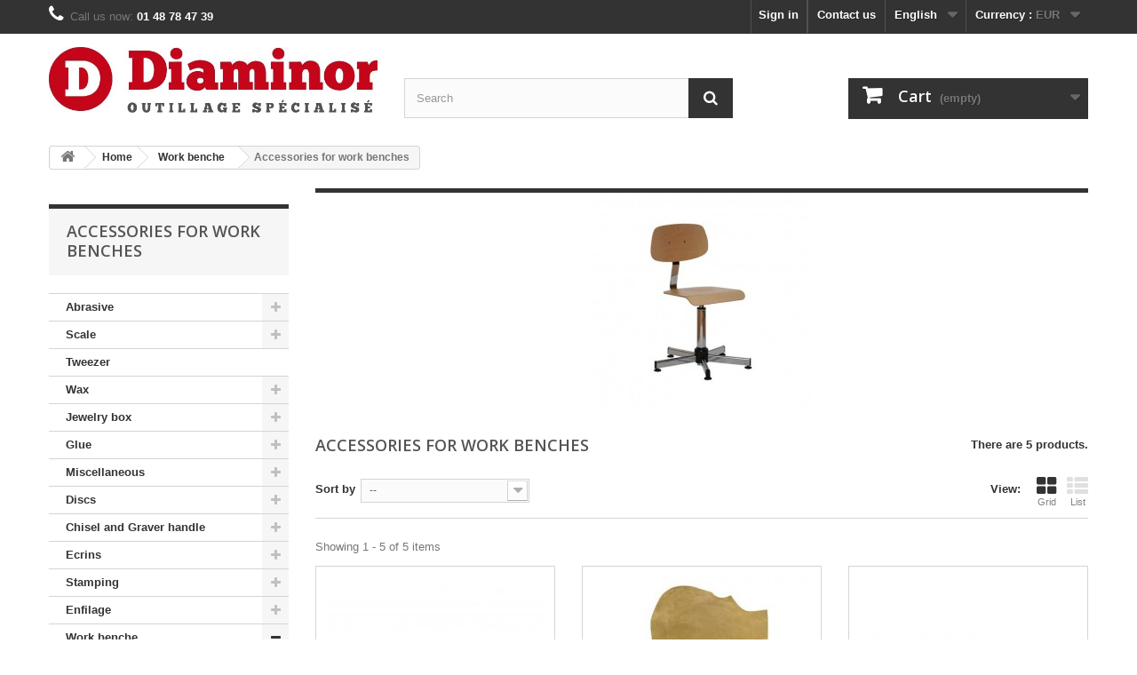

--- FILE ---
content_type: text/html; charset=utf-8
request_url: https://www.diaminor.com/en/212-accessoires-pour-etablis
body_size: 14783
content:
<!DOCTYPE HTML> <!--[if lt IE 7]><html class="no-js lt-ie9 lt-ie8 lt-ie7" lang="en-us"><![endif]--> <!--[if IE 7]><html class="no-js lt-ie9 lt-ie8 ie7" lang="en-us"><![endif]--> <!--[if IE 8]><html class="no-js lt-ie9 ie8" lang="en-us"><![endif]--> <!--[if gt IE 8]><html class="no-js ie9" lang="en-us"><![endif]--><html lang="en-us"><head><meta charset="utf-8" /><title>Accessories for work benches - Diaminor</title><meta name="generator" content="PrestaShop" /><meta name="robots" content="index,follow" /><meta name="viewport" content="width=device-width, minimum-scale=0.25, maximum-scale=1.6, initial-scale=1.0" /><meta name="apple-mobile-web-app-capable" content="yes" /><link rel="icon" type="image/vnd.microsoft.icon" href="/img/favicon.ico?1759830086" /><link rel="shortcut icon" type="image/x-icon" href="/img/favicon.ico?1759830086" /><link rel="stylesheet" href="/themes/default-bootstrap/css/global.css" type="text/css" media="all" /><link rel="stylesheet" href="/themes/default-bootstrap/css/autoload/highdpi.css" type="text/css" media="all" /><link rel="stylesheet" href="/themes/default-bootstrap/css/autoload/responsive-tables.css" type="text/css" media="all" /><link rel="stylesheet" href="/themes/default-bootstrap/css/autoload/uniform.default.css" type="text/css" media="all" /><link rel="stylesheet" href="/js/jquery/plugins/fancybox/jquery.fancybox.css" type="text/css" media="all" /><link rel="stylesheet" href="/themes/default-bootstrap/css/product_list.css" type="text/css" media="all" /><link rel="stylesheet" href="/themes/default-bootstrap/css/category.css" type="text/css" media="all" /><link rel="stylesheet" href="/themes/default-bootstrap/css/scenes.css" type="text/css" media="all" /><link rel="stylesheet" href="/modules/creativeelements/views/lib/font-awesome/css/font-awesome.min.css?v=4.7.0" type="text/css" media="all" /><link rel="stylesheet" href="/modules/creativeelements/views/css/animations.min.css?v=1.0.12" type="text/css" media="all" /><link rel="stylesheet" href="/modules/creativeelements/views/css/frontend.min.css?v=1.0.12" type="text/css" media="all" /><link rel="stylesheet" href="/themes/default-bootstrap/css/modules/blockbestsellers/blockbestsellers.css" type="text/css" media="all" /><link rel="stylesheet" href="/themes/default-bootstrap/css/modules/blocknewproducts/blocknewproducts.css" type="text/css" media="all" /><link rel="stylesheet" href="/themes/default-bootstrap/css/modules/blocksearch/blocksearch.css" type="text/css" media="all" /><link rel="stylesheet" href="/js/jquery/plugins/autocomplete/jquery.autocomplete.css" type="text/css" media="all" /><link rel="stylesheet" href="/themes/default-bootstrap/css/modules/blockspecials/blockspecials.css" type="text/css" media="all" /><link rel="stylesheet" href="/themes/default-bootstrap/css/modules/blocktags/blocktags.css" type="text/css" media="all" /><link rel="stylesheet" href="/themes/default-bootstrap/css/modules/blockuserinfo/blockuserinfo.css" type="text/css" media="all" /><link rel="stylesheet" href="/themes/default-bootstrap/css/modules/blockcart/blockcart.css" type="text/css" media="all" /><link rel="stylesheet" href="/js/jquery/plugins/bxslider/jquery.bxslider.css" type="text/css" media="all" /><link rel="stylesheet" href="/themes/default-bootstrap/css/modules/blockcategories/blockcategories.css" type="text/css" media="all" /><link rel="stylesheet" href="/themes/default-bootstrap/css/modules/blockcurrencies/blockcurrencies.css" type="text/css" media="all" /><link rel="stylesheet" href="/themes/default-bootstrap/css/modules/homefeatured/homefeatured.css" type="text/css" media="all" /><link rel="stylesheet" href="/themes/default-bootstrap/css/modules/blocklanguages/blocklanguages.css" type="text/css" media="all" /><link rel="stylesheet" href="/themes/default-bootstrap/css/modules/blockviewed/blockviewed.css" type="text/css" media="all" /><link rel="stylesheet" href="/themes/default-bootstrap/css/modules/blockcontact/blockcontact.css" type="text/css" media="all" /><link rel="stylesheet" href="/modules/themeconfigurator/css/hooks.css" type="text/css" media="all" /><link rel="stylesheet" href="/modules/quickpass/views/css/quickpass.fo.css" type="text/css" media="all" /><link rel="stylesheet" href="/themes/default-bootstrap/css/modules/blocknewsletter/blocknewsletter.css" type="text/css" media="all" /><link rel="stylesheet" href="/modules/lpsproaccount/views/css/lpsproaccount.css" type="text/css" media="all" /> <script type="text/javascript">/* <![CDATA[ */;var CUSTOMIZE_TEXTFIELD=1;var FancyboxI18nClose='Close';var FancyboxI18nNext='Next';var FancyboxI18nPrev='Previous';var ajax_allowed=true;var ajaxsearch=true;var baseDir='https://www.diaminor.com/';var baseUri='https://www.diaminor.com/';var blocksearch_type='top';var ceFrontendConfig={"isEditMode":"","stretchedSectionContainer":null,"is_rtl":false};var comparator_max_item=0;var comparedProductsIds=[];var contentOnly=false;var currency={"id":1,"name":"Euro","iso_code":"EUR","iso_code_num":"978","sign":"\u20ac","blank":"1","conversion_rate":"1.000000","deleted":"0","format":"2","decimals":"1","active":"1","prefix":"","suffix":" \u20ac","id_shop_list":null,"force_id":false};var currencyBlank=1;var currencyFormat=2;var currencyRate=1;var currencySign='€';var customizationIdMessage='Customization #';var delete_txt='Delete';var displayList=false;var freeProductTranslation='Free!';var freeShippingTranslation='Free shipping!';var generated_date=1768912434;var hasDeliveryAddress=false;var highDPI=true;var id_lang=1;var img_dir='https://www.diaminor.com/themes/default-bootstrap/img/';var instantsearch=false;var isGuest=0;var isLogged=0;var isMobile=false;var max_item='You cannot add more than 0 product(s) to the product comparison';var min_item='Please select at least one product';var page_name='category';var placeholder_blocknewsletter='Enter your e-mail';var priceDisplayMethod=1;var priceDisplayPrecision=2;var qp_ajax='/modules/quickpass/ajax.php';var quickView=true;var removingLinkText='remove this product from my cart';var request='https://www.diaminor.com/en/212-accessoires-pour-etablis';var roundMode=2;var search_url='https://www.diaminor.com/en/search';var static_token='630252bea5cb39c043a3cec7e7916fdf';var toBeDetermined='To be determined';var token='882b3cd04c4dca098089ebb706a7a991';var usingSecureMode=true;/* ]]> */</script> <script type="text/javascript" src="https://www.diaminor.com/themes/default-bootstrap/cache/v_67_0b3e9a2747dfcc3c77b92de8e4bffbe6.js"></script> <link rel="stylesheet" href="//fonts.googleapis.com/css?family=Open+Sans:300,600&amp;subset=latin,latin-ext" type="text/css" media="all" /> <!--[if IE 8]> <script src="https://oss.maxcdn.com/libs/html5shiv/3.7.0/html5shiv.js"></script> <script src="https://oss.maxcdn.com/libs/respond.js/1.3.0/respond.min.js"></script> <![endif]--></head><body id="category" class="category category-212 category-accessoires-pour-etablis show-left-column hide-right-column lang_en"><div id="page"><div class="header-container"> <header id="header"><div class="nav"><div class="container"><div class="row"> <nav><div id="currencies-block-top"><form id="setCurrency" action="/en/212-accessoires-pour-etablis" method="post"><div class="current"> <input type="hidden" name="id_currency" id="id_currency" value=""/> <input type="hidden" name="SubmitCurrency" value="" /> <span class="cur-label">Currency :</span> <strong>EUR</strong></div><ul id="first-currencies" class="currencies_ul toogle_content"><li > <a href="javascript:setCurrency(2);" rel="nofollow" title="Dollar (USD)"> Dollar (USD) </a></li><li class="selected"> <a href="javascript:setCurrency(1);" rel="nofollow" title="Euro (EUR)"> Euro (EUR) </a></li><li > <a href="javascript:setCurrency(3);" rel="nofollow" title="Pound (GBP)"> Pound (GBP) </a></li></ul></form></div><div id="languages-block-top" class="languages-block"><div class="current"> <span>English</span></div><ul id="first-languages" class="languages-block_ul toogle_content"><li class="selected"> <span>English</span></li><li > <a href="https://www.diaminor.com/fr/212-accessoires-pour-etablis" title="Français (French)" rel="alternate" hreflang="fr"> <span>Français</span> </a></li></ul></div><div id="contact-link" > <a href="https://www.diaminor.com/en/contact-us" title="Contact us">Contact us</a></div> <span class="shop-phone"> <i class="icon-phone"></i>Call us now: <strong>01 48 78 47 39</strong> </span><div class="header_user_info"> <a class="login" href="https://www.diaminor.com/en/my-account" rel="nofollow" title="Log in to your customer account"> Sign in </a></div></nav></div></div></div><div><div class="container"><div class="row"><div id="header_logo"> <a href="https://www.diaminor.com/" title="Diaminor"> <img class="logo img-responsive" src="https://www.diaminor.com/img/diaminor-logo-1497376062.jpg" alt="Diaminor" width="699" height="139"/> </a></div><div id="search_block_top" class="col-sm-4 clearfix"><form id="searchbox" method="get" action="//www.diaminor.com/en/search" > <input type="hidden" name="controller" value="search" /> <input type="hidden" name="orderby" value="position" /> <input type="hidden" name="orderway" value="desc" /> <input class="search_query form-control" type="text" id="search_query_top" name="search_query" placeholder="Search" value="" /> <button type="submit" name="submit_search" class="btn btn-default button-search"> <span>Search</span> </button></form></div><div class="col-sm-4 clearfix"><div class="shopping_cart"> <a href="https://www.diaminor.com/en/quick-order" title="View my shopping cart" rel="nofollow"> <b>Cart</b> <span class="ajax_cart_quantity unvisible">0</span> <span class="ajax_cart_product_txt unvisible">Product</span> <span class="ajax_cart_product_txt_s unvisible">Products</span> <span class="ajax_cart_total unvisible"> </span> <span class="ajax_cart_no_product">(empty)</span> </a><div class="cart_block block exclusive"><div class="block_content"><div class="cart_block_list"><p class="cart_block_no_products"> No products</p><div class="cart-prices"><div class="cart-prices-line first-line"> <span class="price cart_block_shipping_cost ajax_cart_shipping_cost unvisible"> To be determined </span> <span class="unvisible"> Shipping </span></div><div class="cart-prices-line last-line"> <span class="price cart_block_total ajax_block_cart_total">0,00 €</span> <span>Total</span></div><p> Prices are tax excluded</p></div><p class="cart-buttons"> <a id="button_order_cart" class="btn btn-default button button-small" href="https://www.diaminor.com/en/quick-order" title="Check out" rel="nofollow"> <span> Check out<i class="icon-chevron-right right"></i> </span> </a></p></div></div></div></div></div><div id="layer_cart"><div class="clearfix"><div class="layer_cart_product col-xs-12 col-md-6"> <span class="cross" title="Close window"></span> <span class="title"> <i class="icon-check"></i>Product successfully added to your shopping cart </span><div class="product-image-container layer_cart_img"></div><div class="layer_cart_product_info"> <span id="layer_cart_product_title" class="product-name"></span> <span id="layer_cart_product_attributes"></span><div> <strong class="dark">Quantity</strong> <span id="layer_cart_product_quantity"></span></div><div> <strong class="dark">Total</strong> <span id="layer_cart_product_price"></span></div></div></div><div class="layer_cart_cart col-xs-12 col-md-6"> <span class="title"> <span class="ajax_cart_product_txt_s unvisible"> There are <span class="ajax_cart_quantity">0</span> items in your cart. </span> <span class="ajax_cart_product_txt "> There is 1 item in your cart. </span> </span><div class="layer_cart_row"> <strong class="dark"> Total products (tax excl.) </strong> <span class="ajax_block_products_total"> </span></div><div class="layer_cart_row"> <strong class="dark unvisible"> Total shipping&nbsp;(tax excl.) </strong> <span class="ajax_cart_shipping_cost unvisible"> To be determined </span></div><div class="layer_cart_row"> <strong class="dark"> Total (tax excl.) </strong> <span class="ajax_block_cart_total"> </span></div><div class="button-container"> <span class="continue btn btn-default button exclusive-medium" title="Continue shopping"> <span> <i class="icon-chevron-left left"></i>Continue shopping </span> </span> <a class="btn btn-default button button-medium" href="https://www.diaminor.com/en/quick-order" title="Proceed to checkout" rel="nofollow"> <span> Proceed to checkout<i class="icon-chevron-right right"></i> </span> </a></div></div></div><div class="crossseling"></div></div><div class="layer_cart_overlay"></div><div id=""><div style="display:none"><div id="quickpass"><form method="POST"><p class="h4">Enter your registered email address</p> <br /><div> <input type="email" class="form-control qp_email" name="qp_email" id="qp_email" value="" placeholder="" /> <br /> <span class="input-group-btn"> <button name="qp_passreco" id="qp_passreco" type="button" class="btn btn-secondary">Recover</button> </span><div class="clearfix"></div></div><div class="clearfix"></div> <label class="alert" id="resltmsg"></label></form><div class="overlay forcehide"><img src="/modules/quickpass/views/img/indicator_bar.gif" alt="Processing" title="Processing" /></div></div></div></div></div></div></div> </header></div><div class="columns-container"><div id="columns" class="container"><div class="breadcrumb clearfix"> <a class="home" href="https://www.diaminor.com/" title="Return to Home"><i class="icon-home"></i></a> <span class="navigation-pipe">&gt;</span> <span class="navigation_page"><span itemscope itemtype="http://data-vocabulary.org/Breadcrumb"><a itemprop="url" href="https://www.diaminor.com/en/2-home" title="Home" ><span itemprop="title">Home</span></a></span><span class="navigation-pipe">></span><span itemscope itemtype="http://data-vocabulary.org/Breadcrumb"><a itemprop="url" href="https://www.diaminor.com/en/211-etablis" title="Work benche" ><span itemprop="title">Work benche</span></a></span><span class="navigation-pipe">></span>Accessories for work benches</span></div><div id="slider_row" class="row"></div><div class="row"><div id="left_column" class="column col-xs-12 col-sm-3"><div id="categories_block_left" class="block"><h2 class="title_block"> Accessories for work benches</h2><div class="block_content"><ul class="tree dhtml"><li > <a href="https://www.diaminor.com/en/150-abrasive" title=""> Abrasive </a><ul><li > <a href="https://www.diaminor.com/en/151-hermes" title=""> Hermès Abrasives </a></li><li > <a href="https://www.diaminor.com/en/154-norton" title=""> NORTON Abrasives </a></li><li > <a href="https://www.diaminor.com/en/317-moore-discs" title=""> Moore&#039;s discs </a><ul><li > <a href="https://www.diaminor.com/en/318-disques-moore-s" title=""> Moore&#039;s discs </a></li><li class="last"> <a href="https://www.diaminor.com/en/319-waterproof-moore-s-discs" title=""> Waterproof Moore&#039;s discs </a></li></ul></li><li > <a href="https://www.diaminor.com/en/189-disque-soleil" title=""> Unmounted Habras discs </a></li><li > <a href="https://www.diaminor.com/en/383-roll-sanders" title=""> Roll Sanders </a></li><li > <a href="https://www.diaminor.com/en/457-vigor-s-disc" title=""> Vigor&#039;s disc </a></li><li > <a href="https://www.diaminor.com/en/462-papier-abrasifs" title=""> Papier Abrasifs </a></li><li > <a href="https://www.diaminor.com/en/463-rouleau-papier-abrasifs" title=""> Rouleau Papier Abrasifs </a></li><li > <a href="https://www.diaminor.com/en/177-abrasif-papier-3m-feuille" title=""> 3M abrasive paper sheet </a></li><li > <a href="https://www.diaminor.com/en/178-abrasif-papier-3m-autocollant" title=""> 3M abrasive self adhesive paper sheet </a></li><li > <a href="https://www.diaminor.com/en/344-cabron-de-peau-bergeon-" title=""> Cabron de peau Bergeon ®﻿ </a></li><li class="last"> <a href="https://www.diaminor.com/en/484-cabron-plat-et-triangle" title=""> Cabron plat et triangle </a></li></ul></li><li > <a href="https://www.diaminor.com/en/12-balances" title=""> Scale </a><ul><li > <a href="https://www.diaminor.com/en/93-balance-a-carats-mettler" title=""> METTLER ® scale weight </a></li><li > <a href="https://www.diaminor.com/en/94-balance-a-carat-mettler-" title=""> METTLER ® carat scale </a></li><li > <a href="https://www.diaminor.com/en/566-balance-or-ohaus" title=""> Balance Or OHAUS </a></li><li > <a href="https://www.diaminor.com/en/567-balance-carat-ohaus" title=""> Balance carat OHAUS </a></li><li > <a href="https://www.diaminor.com/en/272-kit-de-determination-de-la-masse-volumique" title=""> Efficient density determination </a></li><li > <a href="https://www.diaminor.com/en/332-plateaux-a-carat-" title=""> Plateaux à carat </a></li><li > <a href="https://www.diaminor.com/en/343-cable-usb-" title=""> Cable USB </a></li><li class="last"> <a href="https://www.diaminor.com/en/470-balance-portative" title=""> Balance portative </a></li></ul></li><li > <a href="https://www.diaminor.com/en/6-brucelles" title=""> Tweezer </a></li><li > <a href="https://www.diaminor.com/en/118-cires" title=""> Wax </a><ul><li > <a href="https://www.diaminor.com/en/122-assortiment-de-fils-de-cire-" title=""> Wax wire assortment </a></li><li > <a href="https://www.diaminor.com/en/123-bloc-de-cire-" title=""> Wax block </a></li><li > <a href="https://www.diaminor.com/en/124-bloc-de-cire-a-sc" title=""> Slice wax block assortment </a></li><li > <a href="https://www.diaminor.com/en/126-feuille-de-cire-" title=""> Pink wax sheet </a></li><li > <a href="https://www.diaminor.com/en/453-set-of-wax-files" title=""> Set of wax files </a></li><li > <a href="https://www.diaminor.com/en/119-tube-de-cire-verte" title=""> Green wax ring tube </a></li><li > <a href="https://www.diaminor.com/en/121-tube-de-cire-violet-" title=""> Purple wax ring tube </a></li><li > <a href="https://www.diaminor.com/en/120-tube-de-cire-bleu" title=""> Blue wax ring tube </a></li><li > <a href="https://www.diaminor.com/en/279-injecteur-de-cire" title=""> Manual pump wax injector </a></li><li > <a href="https://www.diaminor.com/en/128-lampe-a-alcool-avec-meche" title=""> Glass alcohol torch with wick </a></li><li > <a href="https://www.diaminor.com/en/386-duetto-electronical-wax-welder-pen" title=""> Duetto®﻿ electronical wax-welder pen </a></li><li > <a href="https://www.diaminor.com/en/140-manches-et-lames-de-bistouris" title=""> Stainless steel knife handle and blades </a></li><li > <a href="https://www.diaminor.com/en/139-stylos-speedy-wax" title=""> Speedy Wax pen </a></li><li > <a href="https://www.diaminor.com/en/325-saws-for-wax" title=""> Saws for wax </a></li><li > <a href="https://www.diaminor.com/en/446-wax-carver-set" title=""> Wax carver set </a></li><li > <a href="https://www.diaminor.com/en/141-triboulet-a-cire-1-lame" title=""> Wax mandel </a></li><li > <a href="https://www.diaminor.com/en/127-wax-kleen" title=""> Wax Kleen </a></li><li > <a href="https://www.diaminor.com/en/467-bobine-de-fil-de-cires-bleu" title=""> Bobine de fil de cires bleu </a></li><li class="last"> <a href="https://www.diaminor.com/en/485-resine-de-modelage" title=""> RESINE DE MODELAGE </a></li></ul></li><li > <a href="https://www.diaminor.com/en/261-ecrins" title=""> Jewelry box </a><ul><li class="last"> <a href="https://www.diaminor.com/en/382-wood-boxes-with-hook-" title=""> Wood boxes with hook </a></li></ul></li><li > <a href="https://www.diaminor.com/en/22-colles" title=""> Glue </a><ul><li > <a href="https://www.diaminor.com/en/46-colles-araldite-" title=""> ARALDITE glue </a></li><li > <a href="https://www.diaminor.com/en/45-colle-cyanolit-" title=""> CYANOLIT glue </a></li><li > <a href="https://www.diaminor.com/en/288-colle-pour-lampe-uv" title=""> Glue for UV Lamp </a></li><li > <a href="https://www.diaminor.com/en/373-colle-cleopatre" title=""> Colle Cléopatre </a></li><li class="last"> <a href="https://www.diaminor.com/en/466-colle-loctite" title=""> Colle loctite </a></li></ul></li><li > <a href="https://www.diaminor.com/en/208-divers" title=""> Miscellaneous </a><ul><li > <a href="https://www.diaminor.com/en/454-boxes-aluminium-rectangular" title=""> Boxes aluminium rectangular </a></li><li > <a href="https://www.diaminor.com/en/233-coquilles-en-plastique" title=""> Plastic boxes </a></li><li > <a href="https://www.diaminor.com/en/284-blouse-blanche" title=""> White overall </a></li><li > <a href="https://www.diaminor.com/en/252-boite-a-ouvrage" title=""> Boite à ouvrage </a></li><li > <a href="https://www.diaminor.com/en/253-boite-a-limailles" title=""> Boite à limailles </a></li><li > <a href="https://www.diaminor.com/en/256-buste-pour-collier-en-fonte" title=""> Bust for necklaces </a></li><li > <a href="https://www.diaminor.com/en/234-enveloppes-valeur-declarees" title=""> Declared value envelope </a></li><li > <a href="https://www.diaminor.com/en/236-etiquettes-a-fil" title=""> Label </a></li><li > <a href="https://www.diaminor.com/en/350-brass-reel" title=""> Brass reel </a></li><li > <a href="https://www.diaminor.com/en/352-iron-wire" title=""> Iron wire </a></li><li > <a href="https://www.diaminor.com/en/385-gants" title=""> Gants </a></li><li > <a href="https://www.diaminor.com/en/10-livre" title=""> Book </a></li><li > <a href="https://www.diaminor.com/en/255-machine-pour-agrandir-et-retrecir-les-alliances" title=""> Wedding ring sizer </a></li><li > <a href="https://www.diaminor.com/en/235-papier-de-soie-" title=""> Tissue paper </a></li><li > <a href="https://www.diaminor.com/en/286-soufflet-en-caoutchouc" title=""> Dust blower </a></li><li class="last"> <a href="https://www.diaminor.com/en/329-automatic-center-punch" title=""> Automatic center punch </a></li></ul></li><li > <a href="https://www.diaminor.com/en/376-discs" title=""> Discs </a><ul><li > <a href="https://www.diaminor.com/en/377-diamond-discs" title=""> Diamond discs </a></li><li > <a href="https://www.diaminor.com/en/378-diamond-disc-set" title=""> Diamond disc set </a></li><li class="last"> <a href="https://www.diaminor.com/en/379-disque-a-separer" title=""> Separating discs </a></li></ul></li><li > <a href="https://www.diaminor.com/en/203-echoppes-" title=""> Chisel and Graver handle </a><ul><li > <a href="https://www.diaminor.com/en/205-manches-pour-echoppes" title=""> Wooden graver handle </a></li><li > <a href="https://www.diaminor.com/en/474-echoppe-onglette" title=""> Echoppe onglette </a></li><li > <a href="https://www.diaminor.com/en/476-echoppe-a-bord-plat" title=""> Echoppe à bord plat </a></li><li > <a href="https://www.diaminor.com/en/562-echoppe-onglette-diaminor" title=""> Echoppe onglette DIAMINOR </a></li><li > <a href="https://www.diaminor.com/en/563-echoppe-plate-diaminor" title=""> Echoppe plate DIAMINOR </a></li><li class="last"> <a href="https://www.diaminor.com/en/564-echoppe-onglette-courte-diaminor" title=""> Echoppe onglette courte DIAMINOR </a></li></ul></li><li > <a href="https://www.diaminor.com/en/491-ecrins" title=""> Ecrins </a><ul><li > <a href="https://www.diaminor.com/en/492-ecrins-pour-boucles-d-oreilles" title=""> Ecrins pour boucles d&#039;oreilles </a></li><li > <a href="https://www.diaminor.com/en/493-ecrins-pour-collier" title=""> ECRINS POUR COLLIER </a></li><li > <a href="https://www.diaminor.com/en/497-ecrin-pour-pendentif" title=""> Ecrin pour pendentif </a></li><li > <a href="https://www.diaminor.com/en/499-ecrin-pour-bracelet" title=""> Écrin pour bracelet </a></li><li > <a href="https://www.diaminor.com/en/500-ecrin-pour-bague" title=""> Écrin pour bague </a></li><li > <a href="https://www.diaminor.com/en/501-ecrin-pour-parure" title=""> ÉCRIN POUR PARURE </a></li><li > <a href="https://www.diaminor.com/en/503-plateau-de-presentation" title=""> Plateau de présentation </a></li><li > <a href="https://www.diaminor.com/en/504-coffret-a-pierre" title=""> Coffret à pierre </a></li><li class="last"> <a href="https://www.diaminor.com/en/323-pochette-a-pression" title=""> Pochette à pression </a><ul><li > <a href="https://www.diaminor.com/en/345-pochette-a-pression-pour-collier" title=""> Pochette à pression pour collier </a></li><li > <a href="https://www.diaminor.com/en/346-pochette-ovale-" title=""> Pochette ovale </a></li><li class="last"> <a href="https://www.diaminor.com/en/347-pochette-a-pression-" title=""> Pochette à pression </a></li></ul></li></ul></li><li > <a href="https://www.diaminor.com/en/215-emboutissage" title=""> Stamping </a><ul><li > <a href="https://www.diaminor.com/en/369-utility-bench-stakes" title=""> Utility Bench Stakes </a></li><li > <a href="https://www.diaminor.com/en/216-de-a-emboutir-en-acier" title=""> Hardened steel dapping die cube </a></li><li > <a href="https://www.diaminor.com/en/220-de-a-rainure-en-acier-" title=""> Steel multiform grooves block </a></li><li > <a href="https://www.diaminor.com/en/231-jeu-de-bouterolles" title=""> Set of steel domed punches </a></li><li > <a href="https://www.diaminor.com/en/250-tas-en-acier-" title=""> Anvils </a></li><li class="last"> <a href="https://www.diaminor.com/en/251-tas-a-cambrer" title=""> Steel bench block </a></li></ul></li><li > <a href="https://www.diaminor.com/en/465-enfilage" title=""> Enfilage </a><ul><li > <a href="https://www.diaminor.com/en/240-aiguilles-pour-perles" title=""> Needles for pearl </a></li><li > <a href="https://www.diaminor.com/en/239-cannetille-argent" title=""> Wire assorted pack Silver tone </a></li><li > <a href="https://www.diaminor.com/en/238-cannetille-doree" title=""> Wire assorted pack Gold tone </a></li><li > <a href="https://www.diaminor.com/en/280-carte-aiguille-nylon" title=""> Nylon needles </a></li><li > <a href="https://www.diaminor.com/en/237-cordonnets-de-soie" title=""> Silk thread </a></li><li class="last"> <a href="https://www.diaminor.com/en/482-equarrissoirs" title=""> Equarrissoirs </a></li></ul></li><li > <a href="https://www.diaminor.com/en/211-etablis" title=""> Work benche </a><ul><li > <a href="https://www.diaminor.com/en/212-accessoires-pour-etablis" class="selected" title=""> Accessories for work benches </a></li><li class="last"> <a href="https://www.diaminor.com/en/214-etablis" title=""> Work benches </a></li></ul></li><li > <a href="https://www.diaminor.com/en/290-etau-limeur" title=""> Etau limeur </a><ul><li > <a href="https://www.diaminor.com/en/227-ceramiques" title=""> Ceramic stick </a></li><li class="last"> <a href="https://www.diaminor.com/en/241-etau-limeur" title=""> Mini hand-filing machine </a></li></ul></li><li > <a href="https://www.diaminor.com/en/273-evier" title=""> Washbasin </a></li><li > <a href="https://www.diaminor.com/en/190-filieres" title=""> Draw-plate </a><ul><li > <a href="https://www.diaminor.com/en/246-filiere-a-etirer-ronde" title=""> Steel round draw-plates </a></li><li > <a href="https://www.diaminor.com/en/247-filiere-en-acier-a-etirer-carre" title=""> Steel square draw-plates </a></li><li > <a href="https://www.diaminor.com/en/249-filiere-en-acier-a-etirer-goutte" title=""> Drop draw-plates </a></li><li > <a href="https://www.diaminor.com/en/248-filiere-en-tungstene" title=""> Round tungsten wire draw die </a></li><li > <a href="https://www.diaminor.com/en/259-taraud" title=""> Steel taps </a></li><li > <a href="https://www.diaminor.com/en/478-filieres-tarauds" title=""> FILIERES TARAUDS </a></li><li class="last"> <a href="https://www.diaminor.com/en/479-porte-filiere" title=""> PORTE FILIERE </a></li></ul></li><li > <a href="https://www.diaminor.com/en/257-fontes" title=""> Casting </a><ul><li > <a href="https://www.diaminor.com/en/33-creusets" title=""> Crucible </a><ul><li > <a href="https://www.diaminor.com/en/116-creusets-carre-" title=""> Squared crucible </a></li><li > <a href="https://www.diaminor.com/en/114-creuset-rond-platine-" title=""> Round platinum crucible </a></li><li class="last"> <a href="https://www.diaminor.com/en/115-tets-a-rotir-" title=""> Silice melting pots </a></li></ul></li><li > <a href="https://www.diaminor.com/en/277-four-en-fonte-electrique" title=""> Electric furnace </a></li><li class="last"> <a href="https://www.diaminor.com/en/258-lingotiere-pour-lingot" title=""> Ingot mould </a></li></ul></li><li > <a href="https://www.diaminor.com/en/540-fraises-et-forets" title=""> Fraises et Forêts </a><ul><li > <a href="https://www.diaminor.com/en/541-fraises-edenta-carbure" title=""> Fraises Edenta carbure </a><ul><li > <a href="https://www.diaminor.com/en/568-fraise-en-carbure-de-tungstene" title=""> Fraise en carbure de Tungstène </a></li><li class="last"> <a href="https://www.diaminor.com/en/569-fraise-boule-en-carbure-de-tungstene-2" title=""> Fraise boule en carbure de Tungstène 2 </a></li></ul></li><li > <a href="https://www.diaminor.com/en/542-forets-guhring" title=""> Forêts Guhring </a></li><li > <a href="https://www.diaminor.com/en/543-support-de-fraises" title=""> Support de fraises </a></li><li > <a href="https://www.diaminor.com/en/544-lubrifiant-cut-lube" title=""> Lubrifiant &quot;Cut Lube&quot; </a></li><li > <a href="https://www.diaminor.com/en/545-porte-foret" title=""> Porte forêt </a></li><li > <a href="https://www.diaminor.com/en/546-fraise-roue-acier-r" title=""> Fraise roue acier R </a></li><li > <a href="https://www.diaminor.com/en/547-fraise-roue-acier-rr" title=""> Fraise roue acier RR </a></li><li > <a href="https://www.diaminor.com/en/548-fraise-roue-k" title=""> Fraise roue K </a></li><li > <a href="https://www.diaminor.com/en/549-fraise-roue-kk" title=""> Fraise roue KK </a></li><li > <a href="https://www.diaminor.com/en/550-fraise-452rf-roue-a-river" title=""> Fraise 452RF roue à river </a></li><li > <a href="https://www.diaminor.com/en/551-fraise-lentille-hh-en-acier" title=""> Fraise lentille HH en acier </a></li><li > <a href="https://www.diaminor.com/en/552-fraise-p-chapeau-chinois-acier" title=""> Fraise P chapeau chinois acier </a></li><li > <a href="https://www.diaminor.com/en/553-fraise-boule-diamantee" title=""> Fraise boule diamantée </a></li><li > <a href="https://www.diaminor.com/en/554-fraise-45-roue-ou-scie" title=""> Fraise 45 roue ou scie </a></li><li > <a href="https://www.diaminor.com/en/555-fraise-acier-roue-y" title=""> Fraise acier roue Y </a></li><li class="last"> <a href="https://www.diaminor.com/en/557-fraise-lentille-ht-en-acier" title=""> Fraise lentille HT en acier </a></li></ul></li><li > <a href="https://www.diaminor.com/en/21-fraises" title=""> Bur and drill </a><ul><li > <a href="https://www.diaminor.com/en/82-foret-acier-busch-203" title=""> Busch steel twist-drill 203 </a></li><li > <a href="https://www.diaminor.com/en/505-fraise-carbure-busch-pavecut-447au" title=""> Fraise carbure BUSCH PAVECUT 447AU </a></li><li > <a href="https://www.diaminor.com/en/50-fraise-" title=""> Busch round steel bur </a></li><li > <a href="https://www.diaminor.com/en/76-foret-helicoidal-carbure-busch-4203" title="The Busch twist drill 4203 made out of finest grain carbide is recommended for pearls and coral which are difficult to cut. This twist has two blades and four grooves for more efficient chip removal and less risk of breaking. Product sold by unit"> Busch carbide twist drill 4203 </a></li><li > <a href="https://www.diaminor.com/en/73-fraise-cone-renverse-acier-busch-2" title=""> Busch inverted cone bur 2 </a></li><li > <a href="https://www.diaminor.com/en/74-fraise-bouton-acier-busch-6" title=""> Busch steel bud bur 6 </a></li><li > <a href="https://www.diaminor.com/en/53-fraise-conique-acier-busch-" title=""> Busch cylindrical stone setting bur 38 </a></li><li > <a href="https://www.diaminor.com/en/55-fraise-scies-circulaires-acier-busch" title=""> Busch steel circular saw bur 231 </a></li><li > <a href="https://www.diaminor.com/en/363-fraise-creuse-acier-" title=""> Fraise creuse acier </a></li><li > <a href="https://www.diaminor.com/en/62-fraise-creuse-en-acier-busch-411-t" title=""> Busch Concave steel bur 411T </a></li><li > <a href="https://www.diaminor.com/en/565-fraise-creuse-conique-411ct" title=""> Fraise creuse conique 411CT </a></li><li > <a href="https://www.diaminor.com/en/64-fraise-ronde-carbure-1-au-busch-" title=""> Busch carbide ball bur 1AU </a></li><li > <a href="https://www.diaminor.com/en/75-fraise-roue-acier-busch-3" title=""> Busch steel wheel bur 3 </a></li><li > <a href="https://www.diaminor.com/en/52-fraise-cylindrique-acier-busch" title=""> Busch cylindrical steel bur 36 </a></li><li > <a href="https://www.diaminor.com/en/83-fraise-conique-acier-busch-38s" title=""> Busch cylindrical stone setting bur 38S </a></li><li > <a href="https://www.diaminor.com/en/51-fraise-creuse-acier-busch" title=""> Busch Concave steel bur 411 </a></li><li > <a href="https://www.diaminor.com/en/57-fraise-roue-acier-busch" title=""> Busch cylindrical steel bur 412 </a></li><li > <a href="https://www.diaminor.com/en/69-fraise-cylindre-pointue" title=""> Busch cylindrical stone setting bur 413 </a></li><li > <a href="https://www.diaminor.com/en/70-fraise-double-cone-hd-busch" title=""> Busch flat bearing cutter 414 </a></li><li > <a href="https://www.diaminor.com/en/49-foret-helicoidal-diamante-busch" title=""> Busch helical diamond drill 8203 </a></li><li > <a href="https://www.diaminor.com/en/558-fraises-lentille-415" title=""> Fraises lentille 415 </a></li><li > <a href="https://www.diaminor.com/en/560-fraise-cylindrique-en-carbure-413au-busch" title=""> Fraise cylindrique en carbure 413AU Busch </a></li><li class="last"> <a href="https://www.diaminor.com/en/561-fraise-414au-double-cone-en-carbure-busch" title=""> Fraise 414AU double cône en carbure Busch </a></li></ul></li><li > <a href="https://www.diaminor.com/en/531-fraises-et-forets-komet" title=""> Fraises et forêts KOMET </a><ul><li > <a href="https://www.diaminor.com/en/532-fraise-boule-en-acier" title=""> Fraise boule en acier </a></li><li > <a href="https://www.diaminor.com/en/533-fraise-cone-renverse-komet" title=""> Fraise cône renversé KOMET </a></li><li > <a href="https://www.diaminor.com/en/534-forets-en-acier-komet" title=""> Forêts en acier KOMET </a></li><li > <a href="https://www.diaminor.com/en/535-fraises-lentille-komet" title=""> Fraises lentille KOMET </a></li><li > <a href="https://www.diaminor.com/en/536-fraises-creuse-komet" title=""> Fraises creuse KOMET </a></li><li > <a href="https://www.diaminor.com/en/537-fraises-roue-komet" title=""> Fraises roue KOMET </a></li><li > <a href="https://www.diaminor.com/en/538-fraises-scie-circulaire-komet" title=""> Fraises scie circulaire KOMET </a></li><li class="last"> <a href="https://www.diaminor.com/en/539-fraises-boule-carbure-komet" title=""> Fraises boule carbure KOMET </a></li></ul></li><li > <a href="https://www.diaminor.com/en/276-galvanoplastie" title=""> Galvanic equipment </a></li><li > <a href="https://www.diaminor.com/en/44-gemologie-" title=""> Gem material </a><ul><li > <a href="https://www.diaminor.com/en/242-boite-a-plis" title=""> Simulated leather wallets </a></li><li > <a href="https://www.diaminor.com/en/20-dichroscope" title=""> Dichroscope </a></li><li > <a href="https://www.diaminor.com/en/440-diamond-stone-washers" title=""> Diamond stone washers </a></li><li > <a href="https://www.diaminor.com/en/165-lampes-uv" title=""> Utility UV lamp </a></li><li > <a href="https://www.diaminor.com/en/278-microscope" title=""> Microscope </a></li><li > <a href="https://www.diaminor.com/en/155-pate-rodico" title=""> Rodico Paste </a></li><li > <a href="https://www.diaminor.com/en/368-plateaux-a-rainures" title=""> Groove&#039;s tray </a></li><li > <a href="https://www.diaminor.com/en/244-sous-main-" title=""> Imitation suede presentation black plate </a></li><li > <a href="https://www.diaminor.com/en/13-polariscopes" title=""> Polariscope </a></li><li > <a href="https://www.diaminor.com/en/164-refract" title=""> Refractometer </a></li><li > <a href="https://www.diaminor.com/en/245-sous-main" title=""> Sorting pads </a></li><li > <a href="https://www.diaminor.com/en/14-spectroscopes" title=""> Spectroscope </a></li><li > <a href="https://www.diaminor.com/en/444-stones-shovel" title=""> Stones shovel </a></li><li > <a href="https://www.diaminor.com/en/342-round-tray" title=""> Round tray </a></li><li > <a href="https://www.diaminor.com/en/361-plis-blancs" title=""> Plis blancs </a></li><li > <a href="https://www.diaminor.com/en/447-chiffon-pour-nettoyer-les-pierres" title=""> Chiffon pour nettoyer les pierres </a></li><li > <a href="https://www.diaminor.com/en/506-kit-de-gemmologie" title=""> kit de gemmologie </a></li><li class="last"> <a href="https://www.diaminor.com/en/507-lampe-de-base" title=""> LAMPE DE BASE </a></li></ul></li><li > <a href="https://www.diaminor.com/en/18-horlogerie" title=""> Horology </a></li><li > <a href="https://www.diaminor.com/en/209-laminoir" title=""> Rolling mill </a><ul><li > <a href="https://www.diaminor.com/en/275-banc-a-etirer" title=""> Draw benches </a></li><li class="last"> <a href="https://www.diaminor.com/en/274-laminoirs" title=""> Rolling mills </a></li></ul></li><li > <a href="https://www.diaminor.com/en/5-lampes" title=""> Lighting </a></li><li > <a href="https://www.diaminor.com/en/170-limes-" title=""> File </a><ul><li > <a href="https://www.diaminor.com/en/351-lime-cabrons-" title=""> Lime cabrons </a></li><li > <a href="https://www.diaminor.com/en/179-lime-aiguille-pilier" title=""> Pillar file </a></li><li > <a href="https://www.diaminor.com/en/175-half-round-file" title=""> Half round file </a></li><li > <a href="https://www.diaminor.com/en/176-lime-aiguille-feuille-de-sauge" title=""> Crossing file </a></li><li > <a href="https://www.diaminor.com/en/171-lime-aiguille-triangle" title=""> Three square file </a></li><li > <a href="https://www.diaminor.com/en/172-lime-aiguille-carre" title=""> Square file </a></li><li > <a href="https://www.diaminor.com/en/173-lime-aiguille-ronde" title=""> Round file </a></li><li > <a href="https://www.diaminor.com/en/174-lime-aiguille-barrette" title=""> Barrette file </a></li><li > <a href="https://www.diaminor.com/en/180-lime-feuille-de-sauge-manche-carre" title=""> Crossing file with square handle </a></li><li > <a href="https://www.diaminor.com/en/181-lime-barrette-manche-carre" title=""> Barrette file with square handle </a></li><li > <a href="https://www.diaminor.com/en/182-lime-triangulaire-manche-carre" title=""> Three square file with square handle </a></li><li > <a href="https://www.diaminor.com/en/183-lime-carre-manche-carre" title=""> Square file with square handle </a></li><li > <a href="https://www.diaminor.com/en/184-lime-ronde-manche-carre" title=""> Round file with square handle </a></li><li > <a href="https://www.diaminor.com/en/341-lime-aiguille-diamantee" title=""> Lime aiguille diamantée </a></li><li > <a href="https://www.diaminor.com/en/194-lime-barrette" title=""> Barrette file </a></li><li > <a href="https://www.diaminor.com/en/185-lime-carrelette" title=""> Carrelette tail file </a></li><li > <a href="https://www.diaminor.com/en/186-lime-triangulaire-a-queue" title=""> Knife tail file </a></li><li > <a href="https://www.diaminor.com/en/187-lime-triangulaire-effilee" title=""> Sharp three square file </a></li><li > <a href="https://www.diaminor.com/en/198-lime-dem" title=""> Half round file </a></li><li > <a href="https://www.diaminor.com/en/197-lime-mi-ronde" title=""> Double half round file </a></li><li > <a href="https://www.diaminor.com/en/199-lime-demi-ronde-effilee" title=""> Half round sharp file </a></li><li > <a href="https://www.diaminor.com/en/200-lime-demi-ronde-tres-effilee" title=""> Extra sharp half round file </a></li><li > <a href="https://www.diaminor.com/en/201-lime-feuille-de-sauge" title=""> Crossing file </a></li><li > <a href="https://www.diaminor.com/en/202-lime-ovale" title=""> Oval file </a></li><li > <a href="https://www.diaminor.com/en/334-regular-pilar-file" title=""> Regular pilar file, 2 side cut </a></li><li > <a href="https://www.diaminor.com/en/335-lime-triangle-tres-effilee" title=""> Lime triangle très éffilée </a></li><li class="last"> <a href="https://www.diaminor.com/en/336-lime-plate-multifile" title=""> Lime plate Multifile </a></li></ul></li><li > <a href="https://www.diaminor.com/en/4-loupes" title=""> Magnifier </a><ul><li > <a href="https://www.diaminor.com/en/468-loupe-a-oeil" title=""> Loupe à oeil </a></li><li class="last"> <a href="https://www.diaminor.com/en/469-loupe-casque" title=""> Loupe casque </a></li></ul></li><li > <a href="https://www.diaminor.com/en/310-machine-a-vapeur-" title=""> Steam cleaning machine </a></li><li > <a href="https://www.diaminor.com/en/130-manches" title=""> Handle </a></li><li > <a href="https://www.diaminor.com/en/79-mandrin" title=""> Mandrel </a><ul><li > <a href="https://www.diaminor.com/en/80-mandrins-busch" title=""> Busch mandrel </a></li><li > <a href="https://www.diaminor.com/en/232-mandrins-queue-de-cochon" title=""> Spindle mandrel </a></li><li > <a href="https://www.diaminor.com/en/353-mandrin-pour-tour-a-polir" title=""> Mandrin pour tour à polir </a></li><li > <a href="https://www.diaminor.com/en/384-mandrins-porte-mouche" title=""> Mandrins porte mouche </a></li><li > <a href="https://www.diaminor.com/en/393-stainless-steel-precision-mandrels-for-eve-pins" title=""> Stainless steel precision mandrels for Eve pins </a></li><li > <a href="https://www.diaminor.com/en/448-mandrins-bouterolles" title=""> Mandrins bouterolles </a></li><li > <a href="https://www.diaminor.com/en/449-mandrins-pour-disques-de-polissage-" title=""> Mandrins pour disques de polissage </a></li><li > <a href="https://www.diaminor.com/en/450-mandrin-queue-de-cochon" title=""> Mandrin queue de cochon </a></li><li class="last"> <a href="https://www.diaminor.com/en/451-mandrin-pour-pointe-caoutchouc" title=""> Mandrin pour pointe caoutchouc </a></li></ul></li><li > <a href="https://www.diaminor.com/en/97-mesures-" title=""> Measure </a><ul><li > <a href="https://www.diaminor.com/en/372-baguiers" title=""> Baguiers </a></li><li > <a href="https://www.diaminor.com/en/11-baguiers-triboulets" title=""> Ring sizers and ring sticks </a></li><li > <a href="https://www.diaminor.com/en/9-calibres" title=""> Stones gauge </a></li><li > <a href="https://www.diaminor.com/en/98-leveridge-" title=""> Gemstone gauge </a></li><li > <a href="https://www.diaminor.com/en/221-pieds-a-coulisses" title=""> Calipers </a></li><li > <a href="https://www.diaminor.com/en/160-reglets" title=""> Steel ruler inox </a></li><li class="last"> <a href="https://www.diaminor.com/en/260-tamis" title=""> Diamond sieves </a></li></ul></li><li > <a href="https://www.diaminor.com/en/226-micromoteurs" title=""> Micromotor </a><ul><li > <a href="https://www.diaminor.com/en/520-nsk" title=""> NSK </a></li><li class="last"> <a href="https://www.diaminor.com/en/522-maxima" title=""> Maxima </a></li></ul></li><li > <a href="https://www.diaminor.com/en/291-microscope" title=""> Microscope </a><ul><li > <a href="https://www.diaminor.com/en/292-microscope-euromex" title=""> EUROMEX® microscope </a></li><li > <a href="https://www.diaminor.com/en/293-microscope-optika" title=""> OPTIKA® microscope </a></li><li class="last"> <a href="https://www.diaminor.com/en/294-microscope-eickhorst" title=""> EICKHORST® microscope </a></li></ul></li><li > <a href="https://www.diaminor.com/en/26-moteur-suspendu" title=""> Suspended motor </a><ul><li > <a href="https://www.diaminor.com/en/66-moteurs-suspendus-" title=""> Suspended motor </a></li><li > <a href="https://www.diaminor.com/en/67-potences" title=""> Manual shaft hanger </a></li><li > <a href="https://www.diaminor.com/en/163-tour-a-polir-techdent" title=""> Techdent polishing lathe </a></li><li class="last"> <a href="https://www.diaminor.com/en/508-flexible" title=""> FLEXIBLE </a></li></ul></li><li > <a href="https://www.diaminor.com/en/156-outils-a-main" title=""> Hand tool </a></li><li > <a href="https://www.diaminor.com/en/25-pieces-a-main-maillet" title=""> Hand piece and mallet </a><ul><li > <a href="https://www.diaminor.com/en/349-piece-a-main-et-maillet" title=""> Hand piece and mallet </a></li><li class="last"> <a href="https://www.diaminor.com/en/348-nez-pour-piece-a-main" title=""> Nez pour pièce à main </a></li></ul></li><li > <a href="https://www.diaminor.com/en/16-pliers" title=""> Pliers </a><ul><li > <a href="https://www.diaminor.com/en/168-pince" title=""> Pliers </a></li><li > <a href="https://www.diaminor.com/en/48-pinces-antilope-" title=""> Antilope® pliers </a></li><li > <a href="https://www.diaminor.com/en/47-pince-coupante-lindstrom-" title=""> Lindstrom® pliers </a></li><li > <a href="https://www.diaminor.com/en/287-support-pour-pinces" title=""> Pliers stand </a></li><li > <a href="https://www.diaminor.com/en/442-replacement-jaws" title=""> Replacement jaws </a></li><li > <a href="https://www.diaminor.com/en/515-pince-a-morille" title=""> Pince à morille </a></li><li class="last"> <a href="https://www.diaminor.com/en/524-pinces" title=""> Pinces </a></li></ul></li><li > <a href="https://www.diaminor.com/en/42-polissage" title=""> Polishing tools </a><ul><li > <a href="https://www.diaminor.com/en/222-brass-wire-hand-brush" title=""> Brass wire hand brush </a></li><li > <a href="https://www.diaminor.com/en/330-file-cleaner" title=""> File cleaner </a></li><li > <a href="https://www.diaminor.com/en/225-wooden-core-chungking-black-bristle-brush" title=""> Wooden core chungking black bristle brush </a><ul><li > <a href="https://www.diaminor.com/en/223-brosses-circulaires" title=""> Wooden core chungking black bristle brush </a></li><li > <a href="https://www.diaminor.com/en/224-wooden-core-chungking-black-bristle-brush-b" title=""> Wooden core chungking black bristle brush B </a></li><li class="last"> <a href="https://www.diaminor.com/en/365-brosses-circulaire-r" title=""> Wooden core chungking black bristle brush with red center </a></li></ul></li><li > <a href="https://www.diaminor.com/en/362-black-silk-brush" title=""> Black silk brush </a></li><li > <a href="https://www.diaminor.com/en/370-black-silk-cutting-brush" title=""> Black silk cutting brush </a></li><li > <a href="https://www.diaminor.com/en/371-white-goat-cutting-brush" title=""> White goat cutting brush </a></li><li > <a href="https://www.diaminor.com/en/374-silver-grey-horse-hair" title=""> Silver grey horse hair </a></li><li > <a href="https://www.diaminor.com/en/35-mounted-brush" title=""> Mounted brush </a></li><li > <a href="https://www.diaminor.com/en/101-goat-brushes" title=""> Goat brushes </a><ul><li > <a href="https://www.diaminor.com/en/99-white-goat-brush-mounted" title=""> White goat brush mounted </a></li><li class="last"> <a href="https://www.diaminor.com/en/100-double-white-goat-brush-mounted" title=""> Double white goat brush mounted </a></li></ul></li><li > <a href="https://www.diaminor.com/en/102-toro-goat-brushes" title=""> Toro goat brushes </a></li><li > <a href="https://www.diaminor.com/en/103-black-silk-brushes" title=""> Black silk brushes </a></li><li > <a href="https://www.diaminor.com/en/104-white-silk-brushes" title=""> White silk brushes </a></li><li > <a href="https://www.diaminor.com/en/105-muslin-brushes" title=""> Muslin brushes </a></li><li > <a href="https://www.diaminor.com/en/358-melting-silk-brushes-" title=""> Melting silk brushes </a></li><li > <a href="https://www.diaminor.com/en/106-brass-brushes" title=""> Brass brushes </a></li><li > <a href="https://www.diaminor.com/en/107-steel-brushes" title=""> Steel brushes </a></li><li > <a href="https://www.diaminor.com/en/108-felt-brushes" title=""> Felt brushes </a></li><li > <a href="https://www.diaminor.com/en/289-shirting-brushes" title=""> Shirting brushes </a></li><li > <a href="https://www.diaminor.com/en/109-felts-and-ring-buffs" title=""> Felts and ring buffs </a></li><li > <a href="https://www.diaminor.com/en/381-chamois-leather-brush" title=""> Chamois leather brush </a></li><li > <a href="https://www.diaminor.com/en/27-buffs" title=""> Buffs </a><ul><li > <a href="https://www.diaminor.com/en/28-cloth-buffs" title=""> Cloth buffs </a></li><li > <a href="https://www.diaminor.com/en/31-flannel-buffs" title=""> Flannel buffs </a></li><li class="last"> <a href="https://www.diaminor.com/en/32-satiny-brushes" title=""> Satiny brushes </a></li></ul></li><li > <a href="https://www.diaminor.com/en/111-disques-feutre" title=""> Felt knife edge </a></li><li > <a href="https://www.diaminor.com/en/188-disques-coton" title=""> Wooden core cotton brush </a></li><li > <a href="https://www.diaminor.com/en/295-doigt" title=""> Finger in leather and latex </a></li><li > <a href="https://www.diaminor.com/en/112-brosses-en-coton" title=""> Wooden core “Dahlia” cotton brush </a></li><li > <a href="https://www.diaminor.com/en/309-fil-a-polir" title=""> Polishing yarn </a></li><li > <a href="https://www.diaminor.com/en/110-furets" title=""> Black bristle pencil polisher </a></li><li > <a href="https://www.diaminor.com/en/132-jaconas-en-bobine" title=""> Flat polishing thread </a></li><li > <a href="https://www.diaminor.com/en/24-pate-a-polir" title=""> DIALUX® polishing paste </a></li><li > <a href="https://www.diaminor.com/en/43-pate-a-polir-luxor" title=""> LUXOR® paste </a></li><li > <a href="https://www.diaminor.com/en/366-pate-a-polir-polistar" title=""> POLISTAR® polishing paste </a></li><li > <a href="https://www.diaminor.com/en/229-pates-a-polir" title=""> Polishing paste </a></li><li > <a href="https://www.diaminor.com/en/158-pinceaux" title=""> Brushes </a></li><li > <a href="https://www.diaminor.com/en/380-brass-and-steel-brushes" title=""> Brass and steel brushes </a></li><li > <a href="https://www.diaminor.com/en/282-magnetic-polisher" title=""> Magnetic polisher benches </a></li><li > <a href="https://www.diaminor.com/en/283-sableuses" title=""> Blasting units </a></li><li > <a href="https://www.diaminor.com/en/297-stylo-gratte-brosse" title=""> Glassfibre scratch brush pen </a></li><li > <a href="https://www.diaminor.com/en/230-tables-de-polissage" title=""> Polishing benches </a></li><li > <a href="https://www.diaminor.com/en/354-cleaning-product-" title=""> Cleaning product </a></li><li > <a href="https://www.diaminor.com/en/388-ruban-de-protection" title=""> Masking tape </a></li><li class="last"> <a href="https://www.diaminor.com/en/514-pate-a-polir-extrem" title=""> Pâte à polir EXTREM </a></li></ul></li><li > <a href="https://www.diaminor.com/en/300-polissoirs" title=""> Polishers </a><ul><li > <a href="https://www.diaminor.com/en/436-buschco" title=""> Busch&amp;Co </a></li><li > <a href="https://www.diaminor.com/en/398-eve" title=""> EVE </a><ul><li > <a href="https://www.diaminor.com/en/392-cylindre-eve" title=""> Cylindre EVE </a></li><li > <a href="https://www.diaminor.com/en/301-cylindre-occlupol" title=""> Occlupol pin polishers </a><ul><li > <a href="https://www.diaminor.com/en/302-brown-occlupol-pin-polisher" title=""> Brown Occlupol pin polishers </a></li><li > <a href="https://www.diaminor.com/en/303-blue-occlupol-pin-polisher" title=""> Blue Occlupol pin polishers </a></li><li > <a href="https://www.diaminor.com/en/304-black-occlupol-pin-polishers" title=""> Black Occlupol pin polishers </a></li><li > <a href="https://www.diaminor.com/en/305-red-occlupol-pin-polishers" title=""> Red Occlupol pin polishers </a></li><li class="last"> <a href="https://www.diaminor.com/en/306-green-occlupol-pin-polishers" title=""> Green Occlupol pin polishers </a></li></ul></li><li > <a href="https://www.diaminor.com/en/418-lens" title=""> Lens </a></li><li > <a href="https://www.diaminor.com/en/417-polishers" title=""> Polishers </a></li><li > <a href="https://www.diaminor.com/en/394-eve-two-coloured-diamonds-polishers-" title=""> EVE two coloured diamonds polishers </a></li><li > <a href="https://www.diaminor.com/en/395-eve-two-coloured-diamonds-polishers-" title=""> EVE two coloured diamonds polishers </a></li><li > <a href="https://www.diaminor.com/en/397-eve-two-couloured-diamond-lens" title=""> EVE two couloured diamond lens </a></li><li class="last"> <a href="https://www.diaminor.com/en/516-meulette-diablade" title=""> MEULETTE DIABLADE </a></li></ul></li><li > <a href="https://www.diaminor.com/en/399-edenta" title=""> Edenta </a><ul><li > <a href="https://www.diaminor.com/en/357-alphaflex-polishers" title=""> Alphaflex polishers </a></li><li > <a href="https://www.diaminor.com/en/420-polishers" title=""> Polishers </a></li><li > <a href="https://www.diaminor.com/en/401-alphaflex-lens" title=""> Alphaflex lens </a></li><li > <a href="https://www.diaminor.com/en/421-lens" title=""> Lens </a></li><li > <a href="https://www.diaminor.com/en/402-alphaflex-cylinder" title=""> Alphaflex cylinder </a></li><li > <a href="https://www.diaminor.com/en/403-occlupol-cylinder" title=""> Occlupol cylinder </a></li><li > <a href="https://www.diaminor.com/en/422-cylindres" title=""> Cylindres </a></li><li > <a href="https://www.diaminor.com/en/415-diamond-grinder" title=""> Diamond grinder </a></li><li > <a href="https://www.diaminor.com/en/414-mandrel" title=""> Mandrels </a></li><li class="last"> <a href="https://www.diaminor.com/en/517-meulette-ceragloss" title=""> Meulette ceragloss </a></li></ul></li><li > <a href="https://www.diaminor.com/en/423-hagermesinger" title=""> Hager&amp;Mesinger </a><ul><li > <a href="https://www.diaminor.com/en/424-lens" title=""> Lens </a></li><li > <a href="https://www.diaminor.com/en/425-polishers" title=""> Polishers </a></li><li > <a href="https://www.diaminor.com/en/427-bells-polishers" title=""> Bells polishers </a></li><li > <a href="https://www.diaminor.com/en/426-cylinders" title=""> Cylinders </a></li><li class="last"> <a href="https://www.diaminor.com/en/389-pointes-montees-en-corindon" title=""> Mounted corundum polishers </a></li></ul></li><li > <a href="https://www.diaminor.com/en/428-reddish-stone" title=""> Reddish Stone </a><ul><li > <a href="https://www.diaminor.com/en/429-polishers" title=""> Polishers </a></li><li > <a href="https://www.diaminor.com/en/430-lens" title=""> Lens </a></li><li class="last"> <a href="https://www.diaminor.com/en/431-cylinders" title=""> Cylinders </a></li></ul></li><li > <a href="https://www.diaminor.com/en/432-dedeco" title=""> Dedeco </a><ul><li > <a href="https://www.diaminor.com/en/433-lens" title=""> Lens </a></li><li > <a href="https://www.diaminor.com/en/434-polishers" title=""> Polishers </a></li><li class="last"> <a href="https://www.diaminor.com/en/435-cylinders" title=""> Cylinders </a></li></ul></li><li > <a href="https://www.diaminor.com/en/192-disque-polygold" title=""> Polygold 2000 discs </a></li><li > <a href="https://www.diaminor.com/en/391-flexi-polishing-discs" title=""> Flexi polishing discs </a></li><li > <a href="https://www.diaminor.com/en/322-shofu-lens" title=""> Shofu lens </a></li><li > <a href="https://www.diaminor.com/en/321-shofu-polishers" title=""> Shofu polishers </a></li><li class="last"> <a href="https://www.diaminor.com/en/513-agilo" title=""> Agilo </a></li></ul></li><li > <a href="https://www.diaminor.com/en/133-produits-chimiques" title=""> Chemical product </a></li><li > <a href="https://www.diaminor.com/en/146-sachets" title=""> Ziplock bag </a></li><li > <a href="https://www.diaminor.com/en/19-porte-scies-bocfils" title=""> Saw </a><ul><li > <a href="https://www.diaminor.com/en/149-bocfil" title=""> Bocfil </a></li><li > <a href="https://www.diaminor.com/en/147-steel-strip-saw-for-bocfil" title=""> Steel strip saw for Bocfil Vallorbe®, set of 12 </a></li><li > <a href="https://www.diaminor.com/en/148-steel-strip-saw-for-bocfil" title=""> Steel strip saw for Bocfil Vallorbe® set of 10 </a></li><li > <a href="https://www.diaminor.com/en/333-horico-saws" title=""> Horico Saws </a></li><li class="last"> <a href="https://www.diaminor.com/en/367-prior-strip-saws-" title=""> Prior® strip saws </a></li></ul></li><li > <a href="https://www.diaminor.com/en/129-sertissage" title=""> Setting </a><ul><li > <a href="https://www.diaminor.com/en/387-etau-a-cale-en-buis" title=""> Etau à cale en buis </a></li><li > <a href="https://www.diaminor.com/en/441-etau-a-main-metallique-techdent-" title=""> Etau à main métallique Techdent ®﻿ </a><ul><li class="last"> <a href="https://www.diaminor.com/en/458-ciment-de-sertisseur" title=""> Ciment de sertisseur </a></li></ul></li><li > <a href="https://www.diaminor.com/en/360-etau-spherique-pour-graveurs" title=""> Etau sphérique pour graveurs </a></li><li > <a href="https://www.diaminor.com/en/390-endouilloirs-jeu-de-24" title=""> Endouilloirs, jeu de 24 </a></li><li > <a href="https://www.diaminor.com/en/314-grs" title=""> GRS </a></li><li > <a href="https://www.diaminor.com/en/296-fion-tools" title=""> Fion tools </a></li><li > <a href="https://www.diaminor.com/en/298-stone-setting-kit" title=""> Stone setting kit </a></li><li > <a href="https://www.diaminor.com/en/308-grs-diamond-power-home-and-diamond-wheel" title=""> GRS diamond power home and diamond wheel </a></li><li > <a href="https://www.diaminor.com/en/145-beading-tools" title=""> Beading tools </a></li><li > <a href="https://www.diaminor.com/en/445-busch-beading-tools" title=""> Busch®﻿﻿ beading tools </a></li><li > <a href="https://www.diaminor.com/en/143-sharpening-stone" title=""> Sharpening stone </a></li><li > <a href="https://www.diaminor.com/en/243-millegrain-tool-set" title=""> Millegrain tool set </a></li><li > <a href="https://www.diaminor.com/en/443-cheville-a-etau-" title=""> Cheville à étau </a></li><li > <a href="https://www.diaminor.com/en/483-occlusion-spray-green-50ml" title=""> Occlusion spray green 50ml </a></li><li class="last"> <a href="https://www.diaminor.com/en/518-stylo-de-depose" title=""> Stylo de dépose </a></li></ul></li><li > <a href="https://www.diaminor.com/en/134-soudures" title=""> Soldering </a><ul><li > <a href="https://www.diaminor.com/en/213-accessoires-pour-soudure" title=""> Soldering accessories </a></li><li > <a href="https://www.diaminor.com/en/331-pickling-unit-neacid" title=""> Pickling unit NEACID </a></li><li > <a href="https://www.diaminor.com/en/137-chalumeau" title=""> Torches for soldering and brazing </a></li><li > <a href="https://www.diaminor.com/en/326-eyes-protection-" title=""> Eyes protection </a></li><li > <a href="https://www.diaminor.com/en/285-machine-a-souder" title=""> Welding machine </a></li><li > <a href="https://www.diaminor.com/en/327-disposable-ear-loop-face-mask" title=""> Disposable ear loop face mask </a></li><li > <a href="https://www.diaminor.com/en/157-pinceaux" title=""> Brushes </a></li><li > <a href="https://www.diaminor.com/en/34-plaques-a-souder" title=""> Soldering plate </a></li><li > <a href="https://www.diaminor.com/en/135-produits-pour-soudure-" title=""> Solutions for welding </a></li><li class="last"> <a href="https://www.diaminor.com/en/138-troisieme-main" title=""> Third hand </a></li></ul></li><li > <a href="https://www.diaminor.com/en/36-testeurs" title=""> Tester </a><ul><li > <a href="https://www.diaminor.com/en/271-master-stone" title=""> Master stone </a></li><li > <a href="https://www.diaminor.com/en/270-stone-testing-kit" title=""> Stone testing kit </a></li><li class="last"> <a href="https://www.diaminor.com/en/269-testers" title=""> Testers </a></li></ul></li><li class="last"> <a href="https://www.diaminor.com/en/486-ultrasons" title=""> Ultrasons </a><ul><li > <a href="https://www.diaminor.com/en/489-ultrason-elma-p" title=""> Ultrason ELMA P </a></li><li > <a href="https://www.diaminor.com/en/487-ultraasons-elma-s" title=""> Ultraasons ELMA S </a></li><li > <a href="https://www.diaminor.com/en/472-ultra-sons-elma-xtra" title=""> Ultra-Sons ELMA Xtra </a><ul><li class="last"> <a href="https://www.diaminor.com/en/510-elma-xtra" title=""> ELMA XTRA </a></li></ul></li><li > <a href="https://www.diaminor.com/en/519-lessive-pour-utrason" title=""> Lessive pour utrason </a></li><li class="last"> <a href="https://www.diaminor.com/en/521-accessoires-elma" title=""> Accessoires ELMA </a></li></ul></li></ul></div></div><div id="tags_block_left" class="block tags_block"><p class="title_block"> Tags</p><div class="block_content"> <a class="tag_level0 first_item" href="https://www.diaminor.com/en/search?tag=3M" title="More about 3M" > 3M </a> <a class="tag_level0 item" href="https://www.diaminor.com/en/search?tag=abrasive+paper" title="More about abrasive paper" > abrasive paper </a> <a class="tag_level0 item" href="https://www.diaminor.com/en/search?tag=Moore%27s+disc" title="More about Moore&#039;s disc" > Moore&#039;s disc </a> <a class="tag_level0 item" href="https://www.diaminor.com/en/search?tag=habras+disc" title="More about habras disc" > habras disc </a> <a class="tag_level0 item" href="https://www.diaminor.com/en/search?tag=adhesive+paper" title="More about adhesive paper" > adhesive paper </a> <a class="tag_level1 last_item" href="https://www.diaminor.com/en/search?tag=fion+tool" title="More about fion tool" > fion tool </a></div></div></div><div id="center_column" class="center_column col-xs-12 col-sm-9"><div class="content_scene_cat"><div class="content_scene_cat_bg" style="background:url(https://www.diaminor.com/c/212-category_default/accessoires-pour-etablis.jpg) right center no-repeat; background-size:cover; min-height:217px;"></div></div><h1 class="page-heading product-listing"><span class="cat-name">Accessories for work benches&nbsp;</span><span class="heading-counter">There are 5 products.</span></h1><div class="content_sortPagiBar clearfix"><div class="sortPagiBar clearfix"><ul class="display hidden-xs"><li class="display-title">View:</li><li id="grid"><a rel="nofollow" href="#" title="Grid"><i class="icon-th-large"></i>Grid</a></li><li id="list"><a rel="nofollow" href="#" title="List"><i class="icon-th-list"></i>List</a></li></ul><form id="productsSortForm" action="https://www.diaminor.com/en/212-accessoires-pour-etablis" class="productsSortForm"><div class="select selector1"> <label for="selectProductSort">Sort by</label> <select id="selectProductSort" class="selectProductSort form-control"><option value="position:asc" selected="selected">--</option><option value="price:asc">Price: Lowest first</option><option value="price:desc">Price: Highest first</option><option value="name:asc">Product Name: A to Z</option><option value="name:desc">Product Name: Z to A</option><option value="reference:asc">Reference: Lowest first</option><option value="reference:desc">Reference: Highest first</option> </select></div></form></div><div class="top-pagination-content clearfix"><div id="pagination" class="pagination clearfix"></div><div class="product-count"> Showing 1 - 5 of 5 items</div></div></div><ul id="product_list" class="product_list grid row"><li class="ajax_block_product col-xs-12 col-sm-6 col-md-4 first-in-line first-item-of-tablet-line first-item-of-mobile-line"><div class="product-container" itemscope itemtype="https://schema.org/Product"><div class="left-block"><div class="product-image-container"> <a class="product_img_link" href="https://www.diaminor.com/en/accessoires-pour-etablis/1172-beech-wood-peg.html" title="Beech wood peg" itemprop="url"> <img class="replace-2x img-responsive" src="https://www.diaminor.com/2205-home_default/beech-wood-peg.jpg" alt="Cheville d&#039;établi en hêtre" title="Cheville d&#039;établi en hêtre" width="250" height="250" itemprop="image" /> </a><div class="quick-view-wrapper-mobile"> <a class="quick-view-mobile" href="https://www.diaminor.com/en/accessoires-pour-etablis/1172-beech-wood-peg.html" rel="https://www.diaminor.com/en/accessoires-pour-etablis/1172-beech-wood-peg.html"> <i class="icon-eye-open"></i> </a></div> <a class="quick-view" href="https://www.diaminor.com/en/accessoires-pour-etablis/1172-beech-wood-peg.html" rel="https://www.diaminor.com/en/accessoires-pour-etablis/1172-beech-wood-peg.html"> <span>Quick view</span> </a><div class="content_price" itemprop="offers" itemscope itemtype="https://schema.org/Offer"> <span itemprop="price" class="price product-price"> 5,00 € </span><meta itemprop="priceCurrency" content="EUR" /></div></div></div><div class="right-block"><h5 itemprop="name"> <a class="product-name" href="https://www.diaminor.com/en/accessoires-pour-etablis/1172-beech-wood-peg.html" title="Beech wood peg" itemprop="url" > Beech wood peg </a></h5><p class="product-desc" itemprop="description"> Beech wood peg &nbsp;</p><div class="content_price"> <span class="price product-price"> 5,00 € </span></div><div class="button-container"> <a class="button ajax_add_to_cart_button btn btn-default" href="https://www.diaminor.com/en/cart?add=1&amp;id_product=1172&amp;token=630252bea5cb39c043a3cec7e7916fdf" rel="nofollow" title="Add to cart" data-id-product-attribute="0" data-id-product="1172" data-minimal_quantity="1"> <span>Add to cart</span> </a> <a class="button lnk_view btn btn-default" href="https://www.diaminor.com/en/accessoires-pour-etablis/1172-beech-wood-peg.html" title="View"> <span>More</span> </a></div><div class="color-list-container"></div><div class="product-flags"></div></div><div class="functional-buttons clearfix"></div></div></li><li class="ajax_block_product col-xs-12 col-sm-6 col-md-4 last-item-of-tablet-line"><div class="product-container" itemscope itemtype="https://schema.org/Product"><div class="left-block"><div class="product-image-container"> <a class="product_img_link" href="https://www.diaminor.com/en/accessoires-pour-etablis/1157-sheepskin.html" title="Sheepskin" itemprop="url"> <img class="replace-2x img-responsive" src="https://www.diaminor.com/4066-home_default/sheepskin.jpg" alt="Peau d&#039;établis en cuir véritable" title="Peau d&#039;établis en cuir véritable" width="250" height="250" itemprop="image" /> </a><div class="quick-view-wrapper-mobile"> <a class="quick-view-mobile" href="https://www.diaminor.com/en/accessoires-pour-etablis/1157-sheepskin.html" rel="https://www.diaminor.com/en/accessoires-pour-etablis/1157-sheepskin.html"> <i class="icon-eye-open"></i> </a></div> <a class="quick-view" href="https://www.diaminor.com/en/accessoires-pour-etablis/1157-sheepskin.html" rel="https://www.diaminor.com/en/accessoires-pour-etablis/1157-sheepskin.html"> <span>Quick view</span> </a><div class="content_price" itemprop="offers" itemscope itemtype="https://schema.org/Offer"> <span itemprop="price" class="price product-price"> 80,00 € </span><meta itemprop="priceCurrency" content="EUR" /></div></div></div><div class="right-block"><h5 itemprop="name"> <a class="product-name" href="https://www.diaminor.com/en/accessoires-pour-etablis/1157-sheepskin.html" title="Sheepskin" itemprop="url" > Sheepskin </a></h5><p class="product-desc" itemprop="description"> Sheepskin, first choice, aproximately 1m x 1m, soft and thick.</p><div class="content_price"> <span class="price product-price"> 80,00 € </span></div><div class="button-container"> <a class="button ajax_add_to_cart_button btn btn-default" href="https://www.diaminor.com/en/cart?add=1&amp;id_product=1157&amp;token=630252bea5cb39c043a3cec7e7916fdf" rel="nofollow" title="Add to cart" data-id-product-attribute="0" data-id-product="1157" data-minimal_quantity="1"> <span>Add to cart</span> </a> <a class="button lnk_view btn btn-default" href="https://www.diaminor.com/en/accessoires-pour-etablis/1157-sheepskin.html" title="View"> <span>More</span> </a></div><div class="color-list-container"></div><div class="product-flags"></div></div><div class="functional-buttons clearfix"></div></div></li><li class="ajax_block_product col-xs-12 col-sm-6 col-md-4 last-in-line first-item-of-tablet-line last-item-of-mobile-line"><div class="product-container" itemscope itemtype="https://schema.org/Product"><div class="left-block"><div class="product-image-container"> <a class="product_img_link" href="https://www.diaminor.com/en/accessoires-pour-etablis/1454-wooden-chair-adjustable-height.html" title="Wooden chair, adjustable height" itemprop="url"> <img class="replace-2x img-responsive" src="https://www.diaminor.com/2650-home_default/wooden-chair-adjustable-height.jpg" alt="Siège pour établis en bois" title="Siège pour établis en bois" width="250" height="250" itemprop="image" /> </a><div class="quick-view-wrapper-mobile"> <a class="quick-view-mobile" href="https://www.diaminor.com/en/accessoires-pour-etablis/1454-wooden-chair-adjustable-height.html" rel="https://www.diaminor.com/en/accessoires-pour-etablis/1454-wooden-chair-adjustable-height.html"> <i class="icon-eye-open"></i> </a></div> <a class="quick-view" href="https://www.diaminor.com/en/accessoires-pour-etablis/1454-wooden-chair-adjustable-height.html" rel="https://www.diaminor.com/en/accessoires-pour-etablis/1454-wooden-chair-adjustable-height.html"> <span>Quick view</span> </a><div class="content_price" itemprop="offers" itemscope itemtype="https://schema.org/Offer"> <span itemprop="price" class="price product-price"> 160,00 € </span><meta itemprop="priceCurrency" content="EUR" /></div></div></div><div class="right-block"><h5 itemprop="name"> <a class="product-name" href="https://www.diaminor.com/en/accessoires-pour-etablis/1454-wooden-chair-adjustable-height.html" title="Wooden chair, adjustable height" itemprop="url" > Wooden chair, adjustable height </a></h5><p class="product-desc" itemprop="description"> Wooden chair, adjustable height</p><div class="content_price"> <span class="price product-price"> 160,00 € </span></div><div class="button-container"> <a class="button ajax_add_to_cart_button btn btn-default" href="https://www.diaminor.com/en/cart?add=1&amp;id_product=1454&amp;token=630252bea5cb39c043a3cec7e7916fdf" rel="nofollow" title="Add to cart" data-id-product-attribute="0" data-id-product="1454" data-minimal_quantity="1"> <span>Add to cart</span> </a> <a class="button lnk_view btn btn-default" href="https://www.diaminor.com/en/accessoires-pour-etablis/1454-wooden-chair-adjustable-height.html" title="View"> <span>More</span> </a></div><div class="color-list-container"></div><div class="product-flags"></div></div><div class="functional-buttons clearfix"></div></div></li><li class="ajax_block_product col-xs-12 col-sm-6 col-md-4 first-in-line last-line last-item-of-tablet-line first-item-of-mobile-line last-mobile-line"><div class="product-container" itemscope itemtype="https://schema.org/Product"><div class="left-block"><div class="product-image-container"> <a class="product_img_link" href="https://www.diaminor.com/en/accessoires-pour-etablis/1476-tiroir-d-etablis.html" title="Drawer for bench" itemprop="url"> <img class="replace-2x img-responsive" src="https://www.diaminor.com/3491-home_default/tiroir-d-etablis.jpg" alt="Drawer for bench" title="Drawer for bench" width="250" height="250" itemprop="image" /> </a><div class="quick-view-wrapper-mobile"> <a class="quick-view-mobile" href="https://www.diaminor.com/en/accessoires-pour-etablis/1476-tiroir-d-etablis.html" rel="https://www.diaminor.com/en/accessoires-pour-etablis/1476-tiroir-d-etablis.html"> <i class="icon-eye-open"></i> </a></div> <a class="quick-view" href="https://www.diaminor.com/en/accessoires-pour-etablis/1476-tiroir-d-etablis.html" rel="https://www.diaminor.com/en/accessoires-pour-etablis/1476-tiroir-d-etablis.html"> <span>Quick view</span> </a><div class="content_price" itemprop="offers" itemscope itemtype="https://schema.org/Offer"> <span itemprop="price" class="price product-price"> 152,00 € </span><meta itemprop="priceCurrency" content="EUR" /></div></div></div><div class="right-block"><h5 itemprop="name"> <a class="product-name" href="https://www.diaminor.com/en/accessoires-pour-etablis/1476-tiroir-d-etablis.html" title="Drawer for bench" itemprop="url" > Drawer for bench </a></h5><p class="product-desc" itemprop="description"> Drawer for bench</p><div class="content_price"> <span class="price product-price"> 152,00 € </span></div><div class="button-container"> <a class="button ajax_add_to_cart_button btn btn-default" href="https://www.diaminor.com/en/cart?add=1&amp;id_product=1476&amp;token=630252bea5cb39c043a3cec7e7916fdf" rel="nofollow" title="Add to cart" data-id-product-attribute="0" data-id-product="1476" data-minimal_quantity="1"> <span>Add to cart</span> </a> <a class="button lnk_view btn btn-default" href="https://www.diaminor.com/en/accessoires-pour-etablis/1476-tiroir-d-etablis.html" title="View"> <span>More</span> </a></div><div class="color-list-container"></div><div class="product-flags"></div></div><div class="functional-buttons clearfix"></div></div></li><li class="ajax_block_product col-xs-12 col-sm-6 col-md-4 last-line first-item-of-tablet-line last-mobile-line"><div class="product-container" itemscope itemtype="https://schema.org/Product"><div class="left-block"><div class="product-image-container"> <a class="product_img_link" href="https://www.diaminor.com/en/accessoires-pour-etablis/2199-ankle-with-vice.html" title="Ankle with vice" itemprop="url"> <img class="replace-2x img-responsive" src="https://www.diaminor.com/4067-home_default/ankle-with-vice.jpg" alt="Ankle with vice" title="Ankle with vice" width="250" height="250" itemprop="image" /> </a><div class="quick-view-wrapper-mobile"> <a class="quick-view-mobile" href="https://www.diaminor.com/en/accessoires-pour-etablis/2199-ankle-with-vice.html" rel="https://www.diaminor.com/en/accessoires-pour-etablis/2199-ankle-with-vice.html"> <i class="icon-eye-open"></i> </a></div> <a class="quick-view" href="https://www.diaminor.com/en/accessoires-pour-etablis/2199-ankle-with-vice.html" rel="https://www.diaminor.com/en/accessoires-pour-etablis/2199-ankle-with-vice.html"> <span>Quick view</span> </a><div class="content_price" itemprop="offers" itemscope itemtype="https://schema.org/Offer"> <span itemprop="price" class="price product-price"> 15,00 € </span><meta itemprop="priceCurrency" content="EUR" /></div></div></div><div class="right-block"><h5 itemprop="name"> <a class="product-name" href="https://www.diaminor.com/en/accessoires-pour-etablis/2199-ankle-with-vice.html" title="Ankle with vice" itemprop="url" > Ankle with vice </a></h5><p class="product-desc" itemprop="description"></p><div class="content_price"> <span class="price product-price"> 15,00 € </span></div><div class="button-container"> <a class="button ajax_add_to_cart_button btn btn-default" href="https://www.diaminor.com/en/cart?add=1&amp;id_product=2199&amp;token=630252bea5cb39c043a3cec7e7916fdf" rel="nofollow" title="Add to cart" data-id-product-attribute="0" data-id-product="2199" data-minimal_quantity="1"> <span>Add to cart</span> </a> <a class="button lnk_view btn btn-default" href="https://www.diaminor.com/en/accessoires-pour-etablis/2199-ankle-with-vice.html" title="View"> <span>More</span> </a></div><div class="color-list-container"></div><div class="product-flags"></div></div><div class="functional-buttons clearfix"></div></div></li></ul><div class="content_sortPagiBar"><div class="bottom-pagination-content clearfix"><div id="pagination_bottom" class="pagination clearfix"></div><div class="product-count"> Showing 1 - 5 of 5 items</div></div></div></div></div></div></div><div class="footer-container"> <footer id="footer" class="container"><div class="row"><section class="footer-block col-xs-12 col-sm-2" id="block_various_links_footer"><h4>Information</h4><ul class="toggle-footer"><li class="item"> <a href="https://www.diaminor.com/en/prices-drop" title="Specials"> Specials </a></li><li class="item"> <a href="https://www.diaminor.com/en/new-products" title="New products"> New products </a></li><li class="item"> <a href="https://www.diaminor.com/en/best-sales" title="Best sellers"> Best sellers </a></li><li class="item"> <a href="https://www.diaminor.com/en/stores" title="Our stores"> Our stores </a></li><li class="item"> <a href="https://www.diaminor.com/en/contact-us" title="Contact us"> Contact us </a></li><li> <a href="https://www.diaminor.com/en/sitemap" title="Sitemap"> Sitemap </a></li></ul> </section> <section class="bottom-footer col-xs-12"><div> <a class="_blank" href="http://www.prestashop.com"> © 2026 - Ecommerce software by PrestaShop™ </a></div> </section><section id="block_contact_infos" class="footer-block col-xs-12 col-sm-4"><div><h4>Store Information</h4><ul class="toggle-footer"><li> <i class="icon-map-marker"></i>Diaminor, 11 rue de Châteaudun 75009 Paris France</li><li> <i class="icon-phone"></i>Call us now: <span>01 48 78 47 39</span></li><li> <i class="icon-envelope-alt"></i>Email: <span><a href="&#109;&#97;&#105;&#108;&#116;&#111;&#58;%64%69%61%6d%69%6e%6f%72@%64%69%61%6d%69%6e%6f%72.%63%6f%6d" >&#x64;&#x69;&#x61;&#x6d;&#x69;&#x6e;&#x6f;&#x72;&#x40;&#x64;&#x69;&#x61;&#x6d;&#x69;&#x6e;&#x6f;&#x72;&#x2e;&#x63;&#x6f;&#x6d;</a></span></li></ul></div> </section><div id="newsletter_block_left" class="block"><h4>Newsletter</h4><div class="block_content"><form action="//www.diaminor.com/en/" method="post"><div class="form-group" > <input class="inputNew form-control grey newsletter-input" id="newsletter-input" type="text" name="email" size="18" value="Enter your e-mail" /> <button type="submit" name="submitNewsletter" class="btn btn-default button button-small"> <span>Ok</span> </button> <input type="hidden" name="action" value="0" /></div></form></div></div></div> </footer></div></div>
</body></html>